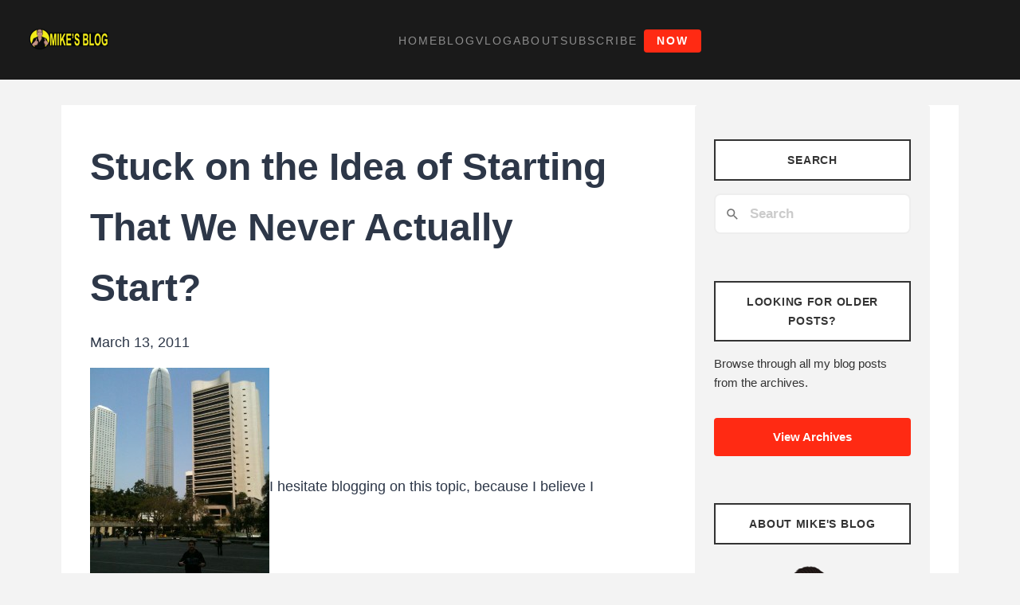

--- FILE ---
content_type: text/html; charset=UTF-8
request_url: https://mikesblog.com/stuck-on-the-idea-of-starting-that-we-never-actually-start/
body_size: 9149
content:
<!DOCTYPE html><html lang="en" data-astro-cid-37fxchfa> <head><meta charset="UTF-8"><meta name="viewport" content="width=device-width, initial-scale=1.0"><title>Stuck on the Idea of Starting That We Never Actually Start?</title><meta name="description" content="I hesitate blogging on this topic, because I believe I am one of the extremes in this case....I have fallen in love with starting and making new ideas and"><link rel="canonical" href="https://mikesblog.com/stuck-on-the-idea-of-starting-that-we-never-actually-start/"><style>.prose[data-astro-cid-fzx4jmue]{max-width:65ch;line-height:1.6}.prose[data-astro-cid-fzx4jmue] img[data-astro-cid-fzx4jmue]{max-width:100%;height:auto}.prose[data-astro-cid-fzx4jmue] a:has(img),.prose[data-astro-cid-fzx4jmue] a[href$=".jpg"],.prose[data-astro-cid-fzx4jmue] a[href$=".jpeg"],.prose[data-astro-cid-fzx4jmue] a[href$=".png"],.prose[data-astro-cid-fzx4jmue] a[href$=".gif"]{cursor:default;pointer-events:none}.video-wrapper{position:relative;padding-bottom:56.25%;height:0;margin-bottom:2rem;overflow:hidden}.video-wrapper iframe{position:absolute;top:0;left:0;width:100%;height:100%;border:0}.w-full[data-astro-cid-fzx4jmue]{width:100%}.mb-4[data-astro-cid-fzx4jmue]{margin-bottom:1rem}.mb-8[data-astro-cid-fzx4jmue]{margin-bottom:2rem}
</style>
<link rel="stylesheet" href="/_astro/_slug_.BGDVdnSQ.css">
<style>.x-sidebar[data-astro-cid-ssfzsv2f]{width:28%;flex:0 0 28%;background-color:#f3f3f3;padding:1.5rem;border-radius:4px}.widget[data-astro-cid-ssfzsv2f]{margin-bottom:2.5rem}.h-widget[data-astro-cid-ssfzsv2f]{color:#333!important;text-align:center;font-size:.9rem;font-weight:700;margin-bottom:1rem;padding:.75rem 1rem;border:2px solid #333333;background-color:#fff;text-transform:uppercase;letter-spacing:.05em}.widget[data-astro-cid-ssfzsv2f] ul[data-astro-cid-ssfzsv2f]{list-style:none;padding:0;margin:0}.widget[data-astro-cid-ssfzsv2f] ul[data-astro-cid-ssfzsv2f] li[data-astro-cid-ssfzsv2f]{margin-bottom:.5rem}.widget[data-astro-cid-ssfzsv2f] ul[data-astro-cid-ssfzsv2f] li[data-astro-cid-ssfzsv2f] a[data-astro-cid-ssfzsv2f]{color:#333;text-decoration:none;font-size:.95rem}.widget[data-astro-cid-ssfzsv2f] ul[data-astro-cid-ssfzsv2f] li[data-astro-cid-ssfzsv2f] a[data-astro-cid-ssfzsv2f]:hover{color:#ff2a13}.widget[data-astro-cid-ssfzsv2f] p[data-astro-cid-ssfzsv2f]{color:#333;line-height:1.6;font-size:.95rem}.textwidget[data-astro-cid-ssfzsv2f] img[data-astro-cid-ssfzsv2f]{max-width:100%;width:100%;height:auto;display:block}.textwidget[data-astro-cid-ssfzsv2f] .alignleft[data-astro-cid-ssfzsv2f]{width:100%;float:none;margin:0 0 1rem;display:block}.wp-caption[data-astro-cid-ssfzsv2f]{text-align:center}.wp-caption-text[data-astro-cid-ssfzsv2f]{font-size:.85rem;color:#666;margin-top:.5rem}.widget[data-astro-cid-ssfzsv2f] .archive-btn[data-astro-cid-ssfzsv2f]{display:inline-block;width:100%;padding:.75rem 1rem;background-color:#ff2a13;color:#fff;text-decoration:none;text-align:center;border-radius:4px;font-weight:700;font-size:.95rem;transition:background-color .3s ease;margin-top:1rem}.widget[data-astro-cid-ssfzsv2f] .archive-btn[data-astro-cid-ssfzsv2f]:hover{background-color:#d80f0f;color:#fff}@media(max-width:979px){.x-sidebar[data-astro-cid-ssfzsv2f]{width:100%;flex:0 0 100%;display:block!important;visibility:visible!important;opacity:1!important;padding:1rem;background-color:#fff;border:1px solid #e0e0e0;margin-top:2rem}}@media(max-width:768px){.widget[data-astro-cid-ssfzsv2f]{margin-bottom:1.5rem}.h-widget[data-astro-cid-ssfzsv2f]{font-size:.85rem;padding:.6rem .75rem}.widget[data-astro-cid-ssfzsv2f] ul[data-astro-cid-ssfzsv2f] li[data-astro-cid-ssfzsv2f] a[data-astro-cid-ssfzsv2f],.widget[data-astro-cid-ssfzsv2f] p[data-astro-cid-ssfzsv2f]{font-size:.9rem}}@media(max-width:480px){.x-sidebar[data-astro-cid-ssfzsv2f]{padding:.75rem}.widget[data-astro-cid-ssfzsv2f]{margin-bottom:1.25rem}.h-widget[data-astro-cid-ssfzsv2f]{font-size:.8rem;padding:.5rem .6rem;letter-spacing:.03em}.widget[data-astro-cid-ssfzsv2f] ul[data-astro-cid-ssfzsv2f] li[data-astro-cid-ssfzsv2f]{margin-bottom:.4rem}.widget[data-astro-cid-ssfzsv2f] ul[data-astro-cid-ssfzsv2f] li[data-astro-cid-ssfzsv2f] a[data-astro-cid-ssfzsv2f],.widget[data-astro-cid-ssfzsv2f] p[data-astro-cid-ssfzsv2f]{font-size:.875rem;line-height:1.5}.widget[data-astro-cid-ssfzsv2f] .archive-btn[data-astro-cid-ssfzsv2f]{padding:.65rem .875rem;font-size:.9rem}.wp-caption[data-astro-cid-ssfzsv2f]{width:100%!important}}@media(max-width:360px){.x-sidebar[data-astro-cid-ssfzsv2f]{padding:.65rem}}.x-container[data-astro-cid-37fxchfa].main{display:flex;flex-wrap:wrap;justify-content:space-between;margin-top:2rem;margin-bottom:2rem}.x-main[data-astro-cid-37fxchfa]{flex:1;min-width:0;padding-right:2rem}@media(max-width:979px){.x-container[data-astro-cid-37fxchfa].main{flex-direction:column}.x-main[data-astro-cid-37fxchfa]{width:100%;padding-right:0;margin-bottom:2rem}}
</style><!-- Google Tag Manager -->
<script>(function(w,d,s,l,i){w[l]=w[l]||[];w[l].push({'gtm.start':
new Date().getTime(),event:'gtm.js'});var f=d.getElementsByTagName(s)[0],
j=d.createElement(s),dl=l!='dataLayer'?'&l='+l:'';j.async=true;j.src=
'https://www.googletagmanager.com/gtm.js?id='+i+dl;f.parentNode.insertBefore(j,f);
})(window,document,'script','dataLayer','GTM-NBV4K9G');</script>
<!-- End Google Tag Manager --></head> <body class="x-root" data-astro-cid-37fxchfa> <header class="x-masthead" role="banner" data-astro-cid-3ef6ksr2> <!-- Top bar with logo, menu, buttons --> <div class="e8014-1 x-bar x-bar-top x-bar-h x-bar-absolute x-bar-outer-spacers" data-x-bar="{&quot;id&quot;:&quot;e8014-1&quot;,&quot;region&quot;:&quot;top&quot;,&quot;height&quot;:&quot;6em&quot;}" data-astro-cid-3ef6ksr2> <div class="x-bg" data-astro-cid-3ef6ksr2></div> <div class="e8014-1 x-bar-content" data-astro-cid-3ef6ksr2> <div class="e8014-2 x-bar-container" data-astro-cid-3ef6ksr2> <a class="e8014-3 x-image" href="/" data-astro-cid-3ef6ksr2> <img alt="Mike's Blog" src="https://mikesblog.com/wp-content/uploads/2019/01/mikesblog-yellow-200.png" width="100" height="28" data-astro-cid-3ef6ksr2> </a> </div> <div class="e8014-4 x-bar-container" data-astro-cid-3ef6ksr2> <ul class="e8014-5 x-menu x-menu-inline x-hide-sm x-hide-xs" data-astro-cid-3ef6ksr2> <li class="menu-item" data-astro-cid-3ef6ksr2> <a class="e8014-5 x-anchor x-anchor-menu-item" href="/" data-astro-cid-3ef6ksr2> <span class="x-anchor-text-primary" data-astro-cid-3ef6ksr2>HOME</span> </a> </li> <li class="menu-item" data-astro-cid-3ef6ksr2> <a class="e8014-5 x-anchor x-anchor-menu-item" href="/posts/" data-astro-cid-3ef6ksr2> <span class="x-anchor-text-primary" data-astro-cid-3ef6ksr2>BLOG</span> </a> </li> <li class="menu-item" data-astro-cid-3ef6ksr2> <a class="e8014-5 x-anchor x-anchor-menu-item" href="/vlog/" data-astro-cid-3ef6ksr2> <span class="x-anchor-text-primary" data-astro-cid-3ef6ksr2>VLOG</span> </a> </li> <li class="menu-item" data-astro-cid-3ef6ksr2> <a class="e8014-5 x-anchor x-anchor-menu-item" href="/about/" data-astro-cid-3ef6ksr2> <span class="x-anchor-text-primary" data-astro-cid-3ef6ksr2>ABOUT</span> </a> </li> <li class="menu-item" data-astro-cid-3ef6ksr2> <a class="e8014-5 x-anchor x-anchor-menu-item" href="/subscribe/" data-astro-cid-3ef6ksr2> <span class="x-anchor-text-primary" data-astro-cid-3ef6ksr2>SUBSCRIBE</span> </a> </li> <li class="menu-item" data-astro-cid-3ef6ksr2> <a class="e8014-5 x-anchor x-anchor-menu-item btn-cta" href="/now/" data-astro-cid-3ef6ksr2> <span class="x-anchor-text-primary" data-astro-cid-3ef6ksr2>Now</span> </a> </li> </ul> <div class="e8014-8 x-mod-container x-hide-md x-hide-lg x-hide-xl" data-astro-cid-3ef6ksr2> <a class="e8014-8 x-anchor x-anchor-toggle" tabindex="0" data-x-toggle="1" data-x-toggleable="e8014-8" aria-controls="e8014-8-dropdown" aria-expanded="false" aria-haspopup="true" aria-label="Toggle Dropdown Content" data-astro-cid-3ef6ksr2> <div class="x-anchor-content" data-astro-cid-3ef6ksr2> <span class="x-graphic" aria-hidden="true" data-astro-cid-3ef6ksr2> <span class="x-toggle x-toggle-more-h x-graphic-toggle" aria-hidden="true" data-astro-cid-3ef6ksr2> <span class="x-toggle-more-1" data-x-toggle-anim="x-more-1-1" data-astro-cid-3ef6ksr2></span> <span class="x-toggle-more-2" data-x-toggle-anim="x-more-2-1" data-astro-cid-3ef6ksr2></span> <span class="x-toggle-more-3" data-x-toggle-anim="x-more-3-1" data-astro-cid-3ef6ksr2></span> </span> </span> </div> </a> <ul id="e8014-8-dropdown" class="e8014-8 x-menu x-menu-dropdown x-hide-md x-hide-lg x-hide-xl x-dropdown" aria-hidden="true" data-x-stem data-x-stem-top data-x-toggleable="e8014-8" data-astro-cid-3ef6ksr2> <li class="menu-item menu-item-type-custom menu-item-object-custom current-menu-item current_page_item menu-item-8015" data-astro-cid-3ef6ksr2> <a class="e8014-8 x-anchor x-anchor-menu-item x-always-active" tabindex="0" href="/" data-astro-cid-3ef6ksr2> <div class="x-anchor-content" data-astro-cid-3ef6ksr2> <div class="x-anchor-text" data-astro-cid-3ef6ksr2> <span class="x-anchor-text-primary" data-astro-cid-3ef6ksr2>Home</span> </div> </div> </a> </li> <li class="menu-item menu-item-type-custom menu-item-object-custom menu-item-19099" data-astro-cid-3ef6ksr2> <a class="e8014-8 x-anchor x-anchor-menu-item" tabindex="0" href="/posts/" data-astro-cid-3ef6ksr2> <div class="x-anchor-content" data-astro-cid-3ef6ksr2> <div class="x-anchor-text" data-astro-cid-3ef6ksr2> <span class="x-anchor-text-primary" data-astro-cid-3ef6ksr2>Blog</span> </div> </div> </a> </li> <li class="menu-item menu-item-type-custom menu-item-object-custom menu-item-17684" data-astro-cid-3ef6ksr2> <a class="e8014-8 x-anchor x-anchor-menu-item" tabindex="0" href="/vlog/" data-astro-cid-3ef6ksr2> <div class="x-anchor-content" data-astro-cid-3ef6ksr2> <div class="x-anchor-text" data-astro-cid-3ef6ksr2> <span class="x-anchor-text-primary" data-astro-cid-3ef6ksr2>Vlog</span> </div> </div> </a> </li> <li class="menu-item menu-item-type-custom menu-item-object-custom menu-item-8016" data-astro-cid-3ef6ksr2> <a class="e8014-8 x-anchor x-anchor-menu-item" tabindex="0" href="/about/" data-astro-cid-3ef6ksr2> <div class="x-anchor-content" data-astro-cid-3ef6ksr2> <div class="x-anchor-text" data-astro-cid-3ef6ksr2> <span class="x-anchor-text-primary" data-astro-cid-3ef6ksr2>About</span> </div> </div> </a> </li> <li class="menu-item menu-item-type-custom menu-item-object-custom menu-item-19100" data-astro-cid-3ef6ksr2> <a class="e8014-8 x-anchor x-anchor-menu-item" tabindex="0" href="/subscribe/" data-astro-cid-3ef6ksr2> <div class="x-anchor-content" data-astro-cid-3ef6ksr2> <div class="x-anchor-text" data-astro-cid-3ef6ksr2> <span class="x-anchor-text-primary" data-astro-cid-3ef6ksr2>Subscribe</span> </div> </div> </a> </li> <li class="menu-item menu-item-type-custom menu-item-object-custom" data-astro-cid-3ef6ksr2> <a class="e8014-8 x-anchor x-anchor-menu-item" tabindex="0" href="/now/" data-astro-cid-3ef6ksr2> <div class="x-anchor-content" data-astro-cid-3ef6ksr2> <div class="x-anchor-text" data-astro-cid-3ef6ksr2> <span class="x-anchor-text-primary" data-astro-cid-3ef6ksr2>Now</span> </div> </div> </a> </li> </ul> </div> </div> </div> </div> </header> <script type="module">document.addEventListener("DOMContentLoaded",()=>{const t=document.querySelector('[data-x-toggle="1"][data-x-toggleable="e8014-8"]'),e=document.querySelector("#e8014-8-dropdown");t&&e&&(t.addEventListener("click",a=>{a.preventDefault(),a.stopPropagation();const i=t.getAttribute("aria-expanded")==="true",d=e.getAttribute("aria-hidden")==="true";t.setAttribute("aria-expanded",!i),e.setAttribute("aria-hidden",d?"false":"true"),d?e.classList.add("x-active"):e.classList.remove("x-active")}),document.addEventListener("click",a=>{!t.contains(a.target)&&!e.contains(a.target)&&(t.setAttribute("aria-expanded","false"),e.setAttribute("aria-hidden","true"),e.classList.remove("x-active"))}))});</script>  <div class="x-site" data-astro-cid-37fxchfa> <div class="x-container max width main" data-astro-cid-37fxchfa> <div class="x-main left" role="main" data-pagefind-body data-astro-cid-37fxchfa>    <article class="prose lg:prose-xl" data-astro-cid-fzx4jmue> <h1 class="text-3xl font-bold mb-4" data-astro-cid-fzx4jmue>Stuck on the Idea of Starting That We Never Actually Start?</h1> <div class="meta text-sm text-gray-500 mb-6" data-astro-cid-fzx4jmue> March 13, 2011 </div> <p><a href="/mike-hong-kong-tall-building.jpg"><img src="https://mikesblog.com/wp-content/uploads/2011/03/mike-hong-kong-tall-building-225x300.jpg" alt="" title="mike hong kong tall building"></a>I hesitate blogging on this topic, because I believe I am one of the extremes in this case….I have fallen in love with starting and making new ideas and new projects. This is a great article – <a href="http://www.fastcompany.com/1736120/poke-the-box-seth-godin">Are You Afraid of Good Ideas?</a> which spawned the idea for this blog. He titles the article towards people who are AFRAID TO START……so when I started reading it, I figured it would just talk about those corporate employees who never take their dreams and ideas to life…..</p>
<p>BUT, he puts a different spin on it, and it scares me a bit because I feel I somewhat can be categorized under one who loves starting ideas and is addicted to it. Here is an excerpt from his analysis:</p>
<blockquote>
<p><strong>Fear on the left, fear on the right</strong></p>
<p>Some of us hesitate when we should be starting instead. We hold back, promise to do more research, wait for a better moment, seek out a kinder audience.</p>
<p>This habit is incredibly common. It eats up our genius and destroys our ability to make the contribution we’re quite capable of making. Call it hypogo–trapped into not enough starting.</p>
<p>Surprisingly, the flip side is also true.</p>
<p>Some people deal with the fear and hide out by doing something else. They overstart, constantly dreaming up the next big thing, bigger than big. They might start a zeppelin transit company on Monday, and then drop it for a Stirling engine patent application on Wednesday, and perhaps, if that doesn’t take off in just a day or two, aim for a business focused on home delivery of notary services by the end of the week.</p>
<p>Fitzgerald nailed it when he described Jay Gatsby’s attitude: “What would be the use of doing great things if I could have a better time telling her what I was going to do?” It’s easy to fall so in love with the idea of starting that we never actually start.</p>
</blockquote>
<p>Life is hard right? Either we are too scared to start something, or too scared to finish what we have started?</p>
<p><strong>TOO SCARED OF FAILURE</strong></p>
<p>I will be first to admit…yes, one reason it is hard for me to commit to 1 single startup idea is the fear of failure.</p>
<p>Do stock investors buy only 1 stock with all their money? NO. They <strong>diversify</strong>. I do understand its hard to run a few businesses at the same time….but I have to feel entrepreneurs need to do something to keep themselves safe.</p>
<p>I am fully invested in my businesses. I know so many entrepreneurs who take out loans, every cent they have in the bank, and put it into 1 single business….and then they are so WEAK when it is having financial problems.</p>
<p>I will not name names, but even at this very moment I am talking to friends in that exact situation…..they dedicated everything to 1 single project…..and then they got into a bind.</p>
<p>How is that smart? I cannot understand this.</p>
<p>Sure, I have to admit, I am afraid to put 100% of my time, money, and life into 1 thing….because that is the same as gambling on the the stock market in penny stocks, right?</p>
<h2 id="comments">Comments</h2>
<blockquote>
<p><strong>David Ho</strong> - <em>03/14/2011</em>
Ya but how many entrepreneurs do we know that have gotten really successful by doing several things at once? (I’m sure they’re are some) Of course their are examples of failure for those that choose to focus on a single endeavor – just as their are examples of success. There’s no magic formula but I’m more or less sure that the majority of folks who make it do so by investing themselves completely in one endeavor at a time – after testing the waters a bit of course.</p>
<p>We all need to mind our bias – more often that not we see what we want to see – pick out the examples that reinforce the viewpoint or perspective we want to be right for whatever reason. We can construct ,with our subjective selection, any world/reality our mind can envision. You know that!</p>
<p>That book sounds like a good read 🙂</p>
<p>Lots o love</p>
</blockquote>
<blockquote>
<blockquote>
<p><strong>Michael Michelini</strong> - <em>03/14/2011</em>
the problem is….and i just said this in a facebook comment on the article…..is that we are taught in school and in business to diversify…..buy stocks in different sectors, mutual funds, etc etc</p>
<p>but then as a small biz owner we have to bet everything we own….and if it fails get a job or sleep on flooors eating crap till,,,,,i dont know. i have seen tons of these lost souls in china and other parts of asia</p>
<p>to be a slave again….that is what scares me</p>
</blockquote>
</blockquote>
<blockquote>
<p><strong>Leon Stafford</strong> - <em>03/16/2011</em>
Hey Mike,</p>
<p>You definitely are like a geek pyromaniac, igniting new ideas/projects all the time.</p>
<p>I want to throw another point in here, is that if you have people working under you who can take these ideas and do the legwork under your direction, there is more chance of them taking off than say you trying to devote your limited time across different projects and spreading too thin.</p>
<p>Though I work “for myself”, I still consider myself to be a “worker” for all of my clients. At the end of the day, the properties are all theirs, I just provide a service with my team. Part of the the reason for that is likely due to me also bring one of those “non-finishers” of own projects and being hesitant/scared to put it all on the line for my own projects.</p>
<p>Not having any capital to start my own projects may also play a part in it, and this is where I enjoy working for clients with enough $ to fund either their own project ideas with my input, or to develop one of my concepts as their own.</p>
<p>I’m usually happier to work this way, as I have a trust with my clients and know the project is more likely to succeed with me having someone to answer to / produce deliverables to…</p>
<p>I guess, at the end of the day – do you want these projects to succeed, or is it more important for you to be the complete owner of these projects? Having clients/investors own them and you direct them may work better if its the financial risk of failure which holds you back the most?</p>
<p>More resources, not just $$, but good staff will definitely help out in a lot of both your and my cases I guess 😛</p>
</blockquote>
<blockquote>
<blockquote>
<p><strong>Michael Michelini</strong> - <em>03/16/2011</em>
thanks Leon,<br>
yea….for me personally i had too many rods in the fire on an unstable foundation……so it has been invaluable lesson learned , and the sooner we learn it the better…i read about steve jobs, he made a lot of mistakes earlier on, and that he learned from it and grew is key.</p>
<p>staff……people……team…….yes i think that wins over money for sure…..for example in china foreigners rushing in cannot just use money to hire best, must be more reasons……</p>
</blockquote>
</blockquote>
<blockquote>
<blockquote>
<blockquote>
<p><strong>Leon Stafford</strong> - <em>03/25/2011</em>
just picked this up this morning and is awesome:</p>
<p><a href="http://www.amazon.com/Conquer-Chaos-Successful-Business-Without/dp/0470599324">http://www.amazon.com/Conquer-Chaos-Successful-Business-Without/dp/0470599324</a></p>
</blockquote>
</blockquote>
</blockquote>
<blockquote>
<blockquote>
<blockquote>
<blockquote>
<p><strong>Michael Michelini</strong> - <em>03/25/2011</em>
nice, can i borrow it when you’re done? adding to my reading list</p>
</blockquote>
</blockquote>
</blockquote>
</blockquote>
<blockquote>
<p><strong>Cathy Shaw</strong> - <em>05/31/2011</em>
Mike,This is a very inspring article. I got sth I can use in my life. Hope everythings goes well for u. Bless.</p>
<p>Cathy Shaw</p>
</blockquote>
<blockquote>
<blockquote>
<p><strong>Michael Michelini</strong> - <em>05/31/2011</em>
Hey Cathy thanks so much for reading and commenting. Makes me smile. Are u still in shenzhen ?</p>
<p>But yes the struggle is beautiful and we cannot lose sight</p>
</blockquote>
</blockquote> </article>  </div> <aside class="x-sidebar right" role="complementary" data-astro-cid-ssfzsv2f> <div class="widget" data-astro-cid-ssfzsv2f> <h4 class="h-widget" data-astro-cid-ssfzsv2f>Search</h4> <div class="textwidget" data-astro-cid-ssfzsv2f> <link href="/pagefind/pagefind-ui.css" rel="stylesheet"> <script src="/pagefind/pagefind-ui.js"></script> <div id="search" data-astro-cid-ssfzsv2f></div> <script>
           window.addEventListener('DOMContentLoaded', (event) => {
               new PagefindUI({ element: "#search", showSubResults: true });
           });
       </script> </div> </div> <div class="widget" data-astro-cid-ssfzsv2f> <h4 class="h-widget" data-astro-cid-ssfzsv2f>Looking for Older Posts?</h4> <div class="textwidget" data-astro-cid-ssfzsv2f> <p data-astro-cid-ssfzsv2f>Browse through all my blog posts from the archives.</p> <a href="https://mikesblog.com/archives/" class="archive-btn" data-astro-cid-ssfzsv2f>View Archives</a> </div> </div> <div class="widget" data-astro-cid-ssfzsv2f> <h4 class="h-widget" data-astro-cid-ssfzsv2f>About Mike's Blog</h4> <div class="textwidget" data-astro-cid-ssfzsv2f> <a href="https://mikesblog.com/about/" style="outline: none;" data-astro-cid-ssfzsv2f> <img src="https://mikesblog.com/wp-content/uploads/2019/01/mikesblog-yellow-125.png" class="alignleft" alt="Mike's Blog" data-astro-cid-ssfzsv2f> </a> <p data-astro-cid-ssfzsv2f>Internet marketer living in Asia since <a href="https://mikesblog.com/about/" data-astro-cid-ssfzsv2f>2007</a>. Enjoys helping business owners grow their online empires by <a href="https://mikesblog.com/startablog/" data-astro-cid-ssfzsv2f>blogging and creating content</a> since 2003.</p> <p data-astro-cid-ssfzsv2f>Passionate for helping more like-minded internet entrepreneurs create the future of their dreams. Love international business & connecting people. Working on more ways to give hard working people global opportunities. Check out <a href="https://mikesblog.com/now/" data-astro-cid-ssfzsv2f>Mike's latest projects</a>.</p> </div> </div> <div class="widget" data-astro-cid-ssfzsv2f> <h4 class="h-widget" data-astro-cid-ssfzsv2f>Mike's Reviews</h4> <div class="textwidget" data-astro-cid-ssfzsv2f> <div style="width: 218px" class="wp-caption alignnone" data-astro-cid-ssfzsv2f> <a href="https://mikesblog.com/reviews/" data-astro-cid-ssfzsv2f> <img width="208" height="157" src="https://mikesblog.com/wp-content/uploads/2018/12/an-amazon-influencer.jpg" alt="View Mike's Amazon Shop" style="max-width: 100%; height: auto;" data-astro-cid-ssfzsv2f> </a> <p class="wp-caption-text" data-astro-cid-ssfzsv2f>Check Out Products I Highlight on Amazon</p> </div> </div> </div> <div class="widget" data-astro-cid-ssfzsv2f> <h4 class="h-widget" data-astro-cid-ssfzsv2f>Blogging</h4> <div class="menu-blogging-container" data-astro-cid-ssfzsv2f> <ul data-astro-cid-ssfzsv2f> <li data-astro-cid-ssfzsv2f><a href="https://mikesblog.com/startablog/" data-astro-cid-ssfzsv2f>Start a Blog Guide</a></li> <li data-astro-cid-ssfzsv2f><a href="https://mikesblog.com/online-business-ideas/" data-astro-cid-ssfzsv2f>Online Business Ideas</a></li> <li data-astro-cid-ssfzsv2f><a href="https://mikesblog.com/i-buy-domain-names/" data-astro-cid-ssfzsv2f>Domain Names</a></li> <li data-astro-cid-ssfzsv2f><a href="https://mikesblog.com/website-hosting/" data-astro-cid-ssfzsv2f>Website Hosting</a></li> <li data-astro-cid-ssfzsv2f><a href="https://mikesblog.com/content-creation/" data-astro-cid-ssfzsv2f>Content Creation Strategies</a></li> <li data-astro-cid-ssfzsv2f><a href="https://mikesblog.com/keywords-definition-importance/" data-astro-cid-ssfzsv2f>Keyword Research Tips</a></li> <li data-astro-cid-ssfzsv2f><a href="https://mikesblog.com/tips-finding-editors-writing/" data-astro-cid-ssfzsv2f>Find Writers</a></li> <li data-astro-cid-ssfzsv2f><a href="https://mikesblog.com/vloggear/" data-astro-cid-ssfzsv2f>Vlog Gear</a></li> <li data-astro-cid-ssfzsv2f><a href="https://mikesblog.com/podcastgear/" data-astro-cid-ssfzsv2f>Podcast Gear</a></li> <li data-astro-cid-ssfzsv2f><a href="https://mikesblog.com/tools-use-marketing-blog/" data-astro-cid-ssfzsv2f>Blog Marketing</a></li> <li data-astro-cid-ssfzsv2f><a href="https://mikesblog.com/emailmarketing/" data-astro-cid-ssfzsv2f>Email Marketing</a></li> <li data-astro-cid-ssfzsv2f><a href="https://mikesblog.com/affiliate-marketing-5-steps-beginners/" data-astro-cid-ssfzsv2f>Affiliate Marketing</a></li> <li data-astro-cid-ssfzsv2f><a href="https://mikesblog.com/4-methods-make-money-online/" data-astro-cid-ssfzsv2f>Monetize Your Blog</a></li> <li data-astro-cid-ssfzsv2f><a href="https://value.mikesblog.com" target="_blank" data-astro-cid-ssfzsv2f>Website Value Tool</a></li> <li data-astro-cid-ssfzsv2f><a href="https://mikesblog.com/myfirstbook/" data-astro-cid-ssfzsv2f>Write a Book</a></li> </ul> </div> </div> <div class="widget" data-astro-cid-ssfzsv2f> <h4 class="h-widget" data-astro-cid-ssfzsv2f>Books & Journals</h4> <div class="textwidget" data-astro-cid-ssfzsv2f> <p data-astro-cid-ssfzsv2f> <a href="https://mikesblog.com/books/" data-astro-cid-ssfzsv2f> <img src="https://mikesblog.com/wp-content/uploads/2019/11/mikesbooks-square.jpeg" alt="Mike's Books" data-astro-cid-ssfzsv2f> </a> <br data-astro-cid-ssfzsv2f> <a href="https://mikesblog.com/books/" data-astro-cid-ssfzsv2f>View All Books…</a> </p> </div> </div> </aside>  </div> </div> <footer class="footer" role="contentinfo" data-astro-cid-sz7xmlte> <div class="footer-container" data-astro-cid-sz7xmlte> <!-- CTA Section --> <div class="footer-cta" data-astro-cid-sz7xmlte> <h2 class="cta-heading" data-astro-cid-sz7xmlte>Need Professional & Personal Assistance On Your Blogging & Content Marketing?</h2> <p class="cta-subtext" data-astro-cid-sz7xmlte>Enjoy what you are reading at Mike's Blog and want to have these kinds of services in your website's strategy?</p> <p class="cta-subtext" data-astro-cid-sz7xmlte>Check out the <a href="/hire-us/" data-astro-cid-sz7xmlte>services and coaching we have</a> for sale today!</p> <img src="https://mikesblog.com/wp-content/uploads/2019/01/mikesblog-yellow-500.png" alt="Mike's Blog Logo" class="cta-logo" width="500" height="auto" loading="lazy" data-astro-cid-sz7xmlte> <a href="/hire-us/" class="cta-button" data-astro-cid-sz7xmlte>Learn More About The Services We Offer For Blogging & Content Marketing</a> </div> <nav aria-label="Footer Navigation" class="footer-nav" data-astro-cid-sz7xmlte> <div class="footer-grid" data-astro-cid-sz7xmlte> <!-- Column 1: Resources --> <div class="footer-column" data-astro-cid-sz7xmlte> <h3 class="footer-heading" data-astro-cid-sz7xmlte>Resources</h3> <ul class="footer-links" data-astro-cid-sz7xmlte> <li data-astro-cid-sz7xmlte><a href="/startablog/" data-astro-cid-sz7xmlte>Start a Blog Guide</a></li> <li data-astro-cid-sz7xmlte><a href="/online-business-ideas/" data-astro-cid-sz7xmlte>Online Business Ideas</a></li> <li data-astro-cid-sz7xmlte><a href="/resources/" data-astro-cid-sz7xmlte>Blogger Resources</a></li> <li data-astro-cid-sz7xmlte><a href="/content-creation/" data-astro-cid-sz7xmlte>Content Creation</a></li> <li data-astro-cid-sz7xmlte><a href="/keywords-definition-importance/" data-astro-cid-sz7xmlte>Keyword Research</a></li> <li data-astro-cid-sz7xmlte><a href="/tools-use-marketing-blog/" data-astro-cid-sz7xmlte>Blog Marketing</a></li> <li data-astro-cid-sz7xmlte><a href="/emailmarketing/" data-astro-cid-sz7xmlte>Email Marketing</a></li> <li data-astro-cid-sz7xmlte><a href="/affiliate-marketing-5-steps-beginners/" data-astro-cid-sz7xmlte>Affiliate Marketing</a></li> <li data-astro-cid-sz7xmlte><a href="/4-methods-make-money-online/" data-astro-cid-sz7xmlte>Monetize Your Blog</a></li> </ul> </div> <!-- Column 2: Tools & Guides --> <div class="footer-column" data-astro-cid-sz7xmlte> <h3 class="footer-heading" data-astro-cid-sz7xmlte>Tools & Guides</h3> <ul class="footer-links" data-astro-cid-sz7xmlte> <li data-astro-cid-sz7xmlte><a href="/vloggear/" data-astro-cid-sz7xmlte>Vlog Gear</a></li> <li data-astro-cid-sz7xmlte><a href="/podcastgear/" data-astro-cid-sz7xmlte>Podcast Gear</a></li> <li data-astro-cid-sz7xmlte><a href="/tips-finding-editors-writing/" data-astro-cid-sz7xmlte>Find Writers</a></li> <li data-astro-cid-sz7xmlte><a href="/website-hosting/" data-astro-cid-sz7xmlte>Website Hosting</a></li> <li data-astro-cid-sz7xmlte><a href="/i-buy-domain-names/" data-astro-cid-sz7xmlte>Domain Names</a></li> <li data-astro-cid-sz7xmlte><a href="https://value.mikesblog.com" target="_blank" rel="noopener noreferrer" data-astro-cid-sz7xmlte>Website Value Tool</a></li> <li data-astro-cid-sz7xmlte><a href="/myfirstbook/" data-astro-cid-sz7xmlte>Write a Book</a></li> <li data-astro-cid-sz7xmlte><a href="/portfolio/" data-astro-cid-sz7xmlte>Portfolio</a></li> </ul> </div> <!-- Column 3: Asia Life --> <div class="footer-column" data-astro-cid-sz7xmlte> <h3 class="footer-heading" data-astro-cid-sz7xmlte>Asia Life</h3> <ul class="footer-links" data-astro-cid-sz7xmlte> <li data-astro-cid-sz7xmlte><a href="/process-of-marriage-between-an-american-westerner-marrying-a-mainland-chinese/" data-astro-cid-sz7xmlte>Marrying a Chinese</a></li> <li data-astro-cid-sz7xmlte><a href="/chinese-driver-permit/" data-astro-cid-sz7xmlte>China Driver's Permit</a></li> <li data-astro-cid-sz7xmlte><a href="/studying-how-to-import-products-into-china/" data-astro-cid-sz7xmlte>Importing Into China</a></li> <li data-astro-cid-sz7xmlte><a href="/usa-passport-baby-overseas/" data-astro-cid-sz7xmlte>US Passport For Baby Overseas</a></li> <li data-astro-cid-sz7xmlte><a href="/comparing-asian-to-western-child-upbringing/" data-astro-cid-sz7xmlte>Western vs Asian Upbringing</a></li> <li data-astro-cid-sz7xmlte><a href="/why-chinese-dont-reply-to-many-emails/" data-astro-cid-sz7xmlte>Why Chinese Don't Reply</a></li> </ul> </div> <!-- Column 4: About --> <div class="footer-column" data-astro-cid-sz7xmlte> <h3 class="footer-heading" data-astro-cid-sz7xmlte>About</h3> <ul class="footer-links" data-astro-cid-sz7xmlte> <li data-astro-cid-sz7xmlte><a href="/about/" data-astro-cid-sz7xmlte>About</a></li> <li data-astro-cid-sz7xmlte><a href="/motivation/" data-astro-cid-sz7xmlte>Motivation</a></li> <li data-astro-cid-sz7xmlte><a href="/reviews/" data-astro-cid-sz7xmlte>Reviews</a></li> <li data-astro-cid-sz7xmlte><a href="/testimonials/" data-astro-cid-sz7xmlte>Testimonials</a></li> <li data-astro-cid-sz7xmlte><a href="/contact/" data-astro-cid-sz7xmlte>Contact</a></li> <li data-astro-cid-sz7xmlte><a href="/vlog/" data-astro-cid-sz7xmlte>Vlog</a></li> <li data-astro-cid-sz7xmlte><a href="/notebooks/" data-astro-cid-sz7xmlte>Notebooks</a></li> <li data-astro-cid-sz7xmlte><a href="/directory/" data-astro-cid-sz7xmlte>Directory</a></li> <li data-astro-cid-sz7xmlte><a href="/search/" data-astro-cid-sz7xmlte>Search</a></li> </ul> </div> <!-- Column 5: Connect --> <div class="footer-column" data-astro-cid-sz7xmlte> <h3 class="footer-heading" data-astro-cid-sz7xmlte>Connect</h3> <ul class="footer-links" data-astro-cid-sz7xmlte> <li data-astro-cid-sz7xmlte><a href="/wendy/" data-astro-cid-sz7xmlte>Wendy</a></li> <li data-astro-cid-sz7xmlte><a href="/family/" data-astro-cid-sz7xmlte>Family Page</a></li> <li data-astro-cid-sz7xmlte><a href="/thailand/" data-astro-cid-sz7xmlte>Thailand for Families</a></li> <li data-astro-cid-sz7xmlte><a href="/subscribe/" data-astro-cid-sz7xmlte>Subscribe</a></li> </ul> </div> </div> </nav> <!-- Bottom Bar --> <div class="footer-bottom" data-astro-cid-sz7xmlte> <div class="footer-bottom-container" data-astro-cid-sz7xmlte> <!-- Left: Logo + Copyright --> <div class="footer-bottom-left" data-astro-cid-sz7xmlte> <img src="https://mikesblog.com/wp-content/uploads/2019/01/mikesblog-yellow-125.png" alt="Mike's Blog Logo" class="footer-logo" height="32" width="auto" data-astro-cid-sz7xmlte> <span class="footer-copyright" data-astro-cid-sz7xmlte>&copy; 2007 - 2026 <a href="https://mikesblog.com" class="brand-link" data-astro-cid-sz7xmlte>Mike's Blog</a>. All rights reserved.</span> </div> <!-- Center: Links --> <div class="footer-bottom-center" data-astro-cid-sz7xmlte> <a href="/affiliate-disclosure/" data-astro-cid-sz7xmlte>Affiliate Disclosure</a> <span class="footer-separator" aria-hidden="true" data-astro-cid-sz7xmlte>|</span> <a href="/privacy-policy/" data-astro-cid-sz7xmlte>Privacy Policy</a> <span class="footer-separator" aria-hidden="true" data-astro-cid-sz7xmlte>|</span> <a href="/sitemap.xml" data-astro-cid-sz7xmlte>Sitemap</a> </div> <!-- Right: Social Icons --> <div class="footer-bottom-right" data-astro-cid-sz7xmlte> <a href="https://www.facebook.com/michelini" target="_blank" rel="noopener noreferrer" aria-label="Facebook" data-astro-cid-sz7xmlte> <svg xmlns="http://www.w3.org/2000/svg" width="20" height="20" viewBox="0 0 24 24" fill="currentColor" data-astro-cid-sz7xmlte> <path d="M24 12.073c0-6.627-5.373-12-12-12s-12 5.373-12 12c0 5.99 4.388 10.954 10.125 11.854v-8.385H7.078v-3.47h3.047V9.43c0-3.007 1.792-4.669 4.533-4.669 1.312 0 2.686.235 2.686.235v2.953H15.83c-1.491 0-1.956.925-1.956 1.874v2.25h3.328l-.532 3.47h-2.796v8.385C19.612 23.027 24 18.062 24 12.073z" data-astro-cid-sz7xmlte></path> </svg> </a> <a href="https://www.youtube.com/michaelmichelini" target="_blank" rel="noopener noreferrer" aria-label="YouTube" data-astro-cid-sz7xmlte> <svg xmlns="http://www.w3.org/2000/svg" width="20" height="20" viewBox="0 0 24 24" fill="currentColor" data-astro-cid-sz7xmlte> <path d="M23.498 6.186a3.016 3.016 0 0 0-2.122-2.136C19.505 3.545 12 3.545 12 3.545s-7.505 0-9.377.505A3.017 3.017 0 0 0 .502 6.186C0 8.07 0 12 0 12s0 3.93.502 5.814a3.016 3.016 0 0 0 2.122 2.136c1.871.505 9.376.505 9.376.505s7.505 0 9.377-.505a3.015 3.015 0 0 0 2.122-2.136C24 15.93 24 12 24 12s0-3.93-.502-5.814zM9.545 15.568V8.432L15.818 12l-6.273 3.568z" data-astro-cid-sz7xmlte></path> </svg> </a> <a href="https://www.twitter.com/michelini" target="_blank" rel="noopener noreferrer" aria-label="Twitter" data-astro-cid-sz7xmlte> <svg xmlns="http://www.w3.org/2000/svg" width="20" height="20" viewBox="0 0 24 24" fill="currentColor" data-astro-cid-sz7xmlte> <path d="M18.244 2.25h3.308l-7.227 8.26 8.502 11.24H16.17l-5.214-6.817L4.99 21.75H1.68l7.73-8.835L1.254 2.25H8.08l4.713 6.231zm-1.161 17.52h1.833L7.084 4.126H5.117z" data-astro-cid-sz7xmlte></path> </svg> </a> <a href="https://www.linkedin.com/in/mikemichelini" target="_blank" rel="noopener noreferrer" aria-label="LinkedIn" data-astro-cid-sz7xmlte> <svg xmlns="http://www.w3.org/2000/svg" width="20" height="20" viewBox="0 0 24 24" fill="currentColor" data-astro-cid-sz7xmlte> <path d="M20.447 20.452h-3.554v-5.569c0-1.328-.027-3.037-1.852-3.037-1.853 0-2.136 1.445-2.136 2.939v5.667H9.351V9h3.414v1.561h.046c.477-.9 1.637-1.85 3.37-1.85 3.601 0 4.267 2.37 4.267 5.455v6.286zM5.337 7.433c-1.144 0-2.063-.926-2.063-2.065 0-1.138.92-2.063 2.063-2.063 1.14 0 2.064.925 2.064 2.063 0 1.139-.925 2.065-2.064 2.065zm1.782 13.019H3.555V9h3.564v11.452zM22.225 0H1.771C.792 0 0 .774 0 1.729v20.542C0 23.227.792 24 1.771 24h20.451C23.2 24 24 23.227 24 22.271V1.729C24 .774 23.2 0 22.222 0h.003z" data-astro-cid-sz7xmlte></path> </svg> </a> <a href="/sitemap/" aria-label="Sitemap" data-astro-cid-sz7xmlte> <svg xmlns="http://www.w3.org/2000/svg" width="20" height="20" viewBox="0 0 24 24" fill="currentColor" data-astro-cid-sz7xmlte> <path d="M6.503 20.752c0 1.794-1.456 3.248-3.251 3.248-1.796 0-3.252-1.454-3.252-3.248 0-1.794 1.456-3.248 3.252-3.248 1.795.001 3.251 1.454 3.251 3.248zm-6.503-12.572v4.811c6.05.062 10.96 4.966 11.022 11.009h4.817c-.062-8.71-7.118-15.758-15.839-15.82zm0-3.368C10.58 4.858 19.152 13.406 19.183 24h4.817C23.97 9.034 14.982.048 0 0v4.812z" data-astro-cid-sz7xmlte></path> </svg> </a> </div> </div> </div> </div> </footer>  <!-- Google Tag Manager (noscript) -->
<noscript><iframe src="https://www.googletagmanager.com/ns.html?id=GTM-NBV4K9G"
height="0" width="0" style="display:none;visibility:hidden"></iframe></noscript>
<!-- End Google Tag Manager (noscript) --></body></html> 

--- FILE ---
content_type: text/css; charset=UTF-8
request_url: https://mikesblog.com/_astro/_slug_.BGDVdnSQ.css
body_size: 5669
content:
.site-header[data-astro-cid-3ef6ksr2]{background:#121212;color:#fff;font-family:Helvetica,Arial,sans-serif}.top-bar[data-astro-cid-3ef6ksr2]{background:#212121;padding:.75rem 0;font-size:.9rem}.top-bar-content[data-astro-cid-3ef6ksr2]{max-width:1200px;margin:0 auto;padding:0 2rem;display:flex;justify-content:flex-end;gap:1rem}.btn-subscribe[data-astro-cid-3ef6ksr2]{padding:.5rem 1rem;border:2px solid rgba(255,255,255,.15);border-radius:50px;color:#2eb673;font-weight:700;text-transform:uppercase;letter-spacing:.15em;text-decoration:none}.btn-account[data-astro-cid-3ef6ksr2]{padding:.5rem 1rem;background:#2eb673;border-radius:50px;color:#fff;font-weight:700;text-transform:uppercase;letter-spacing:.15em;text-decoration:none}.main-header[data-astro-cid-3ef6ksr2]{padding:1.5rem 0}.main-header-content[data-astro-cid-3ef6ksr2]{max-width:1200px;margin:0 auto;padding:0 2rem;display:flex;align-items:center;justify-content:space-between;gap:2rem}.logo[data-astro-cid-3ef6ksr2]{margin-right:auto;flex-shrink:0}.logo[data-astro-cid-3ef6ksr2] img[data-astro-cid-3ef6ksr2]{display:block;height:68px;width:auto}.desktop-nav[data-astro-cid-3ef6ksr2] ul[data-astro-cid-3ef6ksr2]{display:flex;list-style:none;margin:0;padding:0;gap:1.5rem;font-size:.875rem;flex-wrap:wrap;justify-content:center}.desktop-nav[data-astro-cid-3ef6ksr2] a[data-astro-cid-3ef6ksr2]{color:#fff9;text-transform:uppercase;letter-spacing:.15em;text-decoration:none;padding:.5rem 0;white-space:nowrap;transition:color .3s}.desktop-nav[data-astro-cid-3ef6ksr2] a[data-astro-cid-3ef6ksr2]:hover{color:#fff}.mobile-toggle[data-astro-cid-3ef6ksr2]{display:none;background:none;border:none;cursor:pointer;padding:.5rem}.mobile-toggle[data-astro-cid-3ef6ksr2] span[data-astro-cid-3ef6ksr2]{display:block;width:24px;height:2px;background:#fff;margin:5px 0;transition:.3s}.mobile-nav[data-astro-cid-3ef6ksr2]{background:#fff;color:#333;margin-top:1rem;box-shadow:0 .5rem 1rem #0000001a}.mobile-nav[data-astro-cid-3ef6ksr2] ul[data-astro-cid-3ef6ksr2]{list-style:none;margin:0;padding:1rem 0}.mobile-nav[data-astro-cid-3ef6ksr2] a[data-astro-cid-3ef6ksr2]{display:block;padding:1rem 2rem;color:#333;text-decoration:none;border-bottom:1px solid #eee}@media(max-width:979px){.desktop-nav[data-astro-cid-3ef6ksr2]{display:none}.mobile-toggle[data-astro-cid-3ef6ksr2]{display:block}.main-header-content[data-astro-cid-3ef6ksr2]{gap:1rem}}@media(max-width:480px){.logo[data-astro-cid-3ef6ksr2] img[data-astro-cid-3ef6ksr2]{height:50px}}.btn-cta[data-astro-cid-3ef6ksr2]{background-color:#ff2a13;border-radius:4px;padding:.5rem 1rem!important;margin-left:.5rem;transition:background-color .3s ease}.btn-cta[data-astro-cid-3ef6ksr2] .x-anchor-text-primary[data-astro-cid-3ef6ksr2]{color:#fff!important;font-weight:700;text-transform:uppercase}.btn-cta[data-astro-cid-3ef6ksr2]:hover{background-color:#d80f0f}.footer[data-astro-cid-sz7xmlte]{background-color:#1a1a1a;color:#b3b3b3;font-family:Inter,-apple-system,BlinkMacSystemFont,Segoe UI,sans-serif}.footer-container[data-astro-cid-sz7xmlte]{max-width:1200px;margin:0 auto;padding:0}.footer-cta[data-astro-cid-sz7xmlte]{padding:80px 32px;text-align:center;border-bottom:1px solid rgba(255,255,255,.1)}.cta-heading[data-astro-cid-sz7xmlte]{font-size:2rem;font-weight:600;color:#fff;line-height:1.3;margin:0 auto 16px;max-width:900px}.cta-subtext[data-astro-cid-sz7xmlte]{font-size:1.125rem;color:#ffffffb3;line-height:1.6;margin:0 auto 12px;max-width:800px}.cta-subtext[data-astro-cid-sz7xmlte]:last-of-type{margin-bottom:32px}.cta-subtext[data-astro-cid-sz7xmlte] a[data-astro-cid-sz7xmlte]{color:#09f;font-weight:600;text-decoration:none;transition:color .2s ease}.cta-subtext[data-astro-cid-sz7xmlte] a[data-astro-cid-sz7xmlte]:hover{color:#33adff;text-decoration:underline}.cta-subtext[data-astro-cid-sz7xmlte] a[data-astro-cid-sz7xmlte]:focus{outline:2px solid #33adff;outline-offset:2px;border-radius:2px}.cta-logo[data-astro-cid-sz7xmlte]{max-width:200px;height:auto;margin:32px auto;display:block}.cta-button[data-astro-cid-sz7xmlte]{background:#09f;color:#fff;padding:16px 32px;font-size:.875rem;font-weight:700;text-transform:uppercase;letter-spacing:.5px;border-radius:6px;border:none;box-shadow:0 4px 12px #0099ff4d;transition:all .3s ease;cursor:pointer;text-decoration:none;display:inline-block}.cta-button[data-astro-cid-sz7xmlte]:hover{background:#08e;transform:translateY(-2px);box-shadow:0 6px 16px #09f6}.cta-button[data-astro-cid-sz7xmlte]:active,.cta-button[data-astro-cid-sz7xmlte]:focus{outline:2px solid #33adff;outline-offset:2px}.footer-nav[data-astro-cid-sz7xmlte]{padding:64px 32px 0;margin-bottom:48px}.footer-grid[data-astro-cid-sz7xmlte]{display:grid;grid-template-columns:repeat(5,1fr);gap:48px}.footer-column[data-astro-cid-sz7xmlte]{min-width:0}.footer-heading[data-astro-cid-sz7xmlte]{color:#fff;font-size:16px;font-weight:700;text-transform:uppercase;letter-spacing:.5px;margin:0 0 20px}.footer-links[data-astro-cid-sz7xmlte]{list-style:none;padding:0;margin:0}.footer-links[data-astro-cid-sz7xmlte] li[data-astro-cid-sz7xmlte]{margin-bottom:12px}.footer-links[data-astro-cid-sz7xmlte] a[data-astro-cid-sz7xmlte]{color:#b3b3b3;font-size:14px;line-height:1.8;text-decoration:none;transition:color .2s ease,transform .2s ease;display:inline-block}.footer-links[data-astro-cid-sz7xmlte] a[data-astro-cid-sz7xmlte]:hover{color:#09f}.footer-links[data-astro-cid-sz7xmlte] a[data-astro-cid-sz7xmlte]:focus{outline:2px solid #0099ff;outline-offset:2px}.footer-bottom[data-astro-cid-sz7xmlte]{border-top:1px solid rgba(255,255,255,.1);padding:24px 0}.footer-bottom-container[data-astro-cid-sz7xmlte]{display:flex;justify-content:space-between;align-items:center;gap:24px}.footer-bottom-left[data-astro-cid-sz7xmlte]{display:flex;align-items:center;gap:16px}.footer-logo[data-astro-cid-sz7xmlte]{height:32px;width:auto;filter:brightness(.8)}.footer-copyright[data-astro-cid-sz7xmlte]{color:#888;font-size:14px;white-space:nowrap}.brand-link[data-astro-cid-sz7xmlte]{color:#fff;text-decoration:none;font-weight:600}.brand-link[data-astro-cid-sz7xmlte]:hover{color:#ff2a13}.footer-bottom-center[data-astro-cid-sz7xmlte]{display:flex;align-items:center;gap:12px;flex-wrap:wrap;justify-content:center}.footer-bottom-center[data-astro-cid-sz7xmlte] a[data-astro-cid-sz7xmlte]{color:#b3b3b3;font-size:14px;text-decoration:none;transition:color .2s ease}.footer-bottom-center[data-astro-cid-sz7xmlte] a[data-astro-cid-sz7xmlte]:hover{color:#09f}.footer-bottom-center[data-astro-cid-sz7xmlte] a[data-astro-cid-sz7xmlte]:focus{outline:2px solid #0099ff;outline-offset:2px}.footer-separator[data-astro-cid-sz7xmlte]{color:#ffffff1a}.footer-bottom-right[data-astro-cid-sz7xmlte]{display:flex;align-items:center;gap:16px}.footer-bottom-right[data-astro-cid-sz7xmlte] a[data-astro-cid-sz7xmlte]{color:#888;transition:color .2s ease,transform .2s ease;display:flex;align-items:center;justify-content:center}.footer-bottom-right[data-astro-cid-sz7xmlte] a[data-astro-cid-sz7xmlte]:hover{color:#09f;transform:translateY(-2px)}.footer-bottom-right[data-astro-cid-sz7xmlte] a[data-astro-cid-sz7xmlte]:focus{outline:2px solid #0099ff;outline-offset:2px}.footer-bottom-right[data-astro-cid-sz7xmlte] svg[data-astro-cid-sz7xmlte]{width:20px;height:20px}@media(max-width:1023px){.footer-cta[data-astro-cid-sz7xmlte]{padding:64px 24px}.cta-heading[data-astro-cid-sz7xmlte]{font-size:1.75rem}.cta-subtext[data-astro-cid-sz7xmlte]{font-size:1rem}.footer-nav[data-astro-cid-sz7xmlte]{padding:48px 24px 0}.footer-grid[data-astro-cid-sz7xmlte]{grid-template-columns:repeat(3,1fr);gap:32px}}@media(max-width:767px){.footer-cta[data-astro-cid-sz7xmlte]{padding:48px 20px}.cta-heading[data-astro-cid-sz7xmlte]{font-size:1.5rem}.cta-subtext[data-astro-cid-sz7xmlte]{font-size:.95rem}.cta-logo[data-astro-cid-sz7xmlte]{max-width:160px}.cta-button[data-astro-cid-sz7xmlte]{width:100%;max-width:400px;padding:14px 24px}.footer-nav[data-astro-cid-sz7xmlte]{padding:40px 20px 0}.footer-grid[data-astro-cid-sz7xmlte]{grid-template-columns:1fr;gap:40px}.footer-bottom-container[data-astro-cid-sz7xmlte]{flex-direction:column;text-align:center;gap:20px}.footer-bottom-left[data-astro-cid-sz7xmlte]{flex-direction:column;gap:12px}.footer-copyright[data-astro-cid-sz7xmlte]{white-space:normal}}@media(max-width:479px){.footer-cta[data-astro-cid-sz7xmlte]{padding:40px 16px}.cta-heading[data-astro-cid-sz7xmlte]{font-size:1.25rem}.cta-subtext[data-astro-cid-sz7xmlte]{font-size:.9rem}.cta-logo[data-astro-cid-sz7xmlte]{max-width:140px}.cta-button[data-astro-cid-sz7xmlte]{font-size:.8rem;padding:12px 20px}.footer-bottom-center[data-astro-cid-sz7xmlte]{flex-direction:column;gap:8px}.footer-separator[data-astro-cid-sz7xmlte]{display:none}}:root{--gradient-primary: linear-gradient(135deg, #667eea 0%, #764ba2 100%);--gradient-secondary: linear-gradient(135deg, #f093fb 0%, #f5576c 100%);--accent-color: #667eea;--accent-hover: #764ba2;--text-color: #2d3748;--text-light: #718096;--light-bg: #f7fafc;--card-bg: #ffffff}*,*:before,*:after{box-sizing:border-box}html{overflow-x:hidden;-webkit-text-size-adjust:100%;-ms-text-size-adjust:100%}body{margin:0;overflow-x:hidden;font-family:Inter,Helvetica,Arial,sans-serif;font-size:18px;line-height:1.7;color:var(--text-color);background-color:#f3f3f3}a{text-decoration:none}a:hover,a:active{outline:0!important}img{max-width:100%;height:auto;vertical-align:middle;border:0}.x-root{display:flex;flex-direction:column}.x-site{flex:1 1 auto;position:relative;width:100%;min-width:1px}.x-container{display:flex;flex-wrap:wrap;margin:0 auto;max-width:1200px;width:88%}.x-container.max.width{max-width:1200px;margin:0 auto;padding:0 2em}.x-container.main{background-color:#fff;padding:40px 0;margin-top:35px;position:relative}.x-container.main:not(.x-row):not(.x-grid):before{content:"";display:block;position:absolute;inset:-35px -5000em 0;background-color:#fff;z-index:-1}@media(min-width:1200px){.x-hide-xl{display:none!important}}@media(min-width:980px)and (max-width:1199px){.x-hide-lg{display:none!important}}@media(min-width:768px)and (max-width:979px){.x-hide-md{display:none!important}}@media(min-width:481px)and (max-width:767px){.x-hide-sm{display:none!important}}@media(max-width:480px){.x-hide-xs{display:none!important}}.masthead{position:relative}.x-bar{position:relative;display:flex;justify-content:space-between}.x-bar-top{top:0}.x-bar-h{flex-direction:row}.x-bar-absolute{position:absolute}.x-bar-outer-spacers:before,.x-bar-outer-spacers:after{content:"";flex-grow:0;flex-shrink:0;display:block;pointer-events:none;visibility:hidden;width:2em;height:2em}.x-bar-content{flex:1 0 auto;display:flex;z-index:5;min-width:1px}.x-bar-container{display:flex;position:relative;z-index:1}.x-image img{display:block;max-width:100%;height:auto}.x-nav-wrap.desktop{display:block}.x-nav{margin-left:0;list-style:none;display:flex;flex-flow:row nowrap;justify-content:flex-start;align-items:stretch}.menu-item{display:flex;flex-direction:inherit;justify-content:inherit;align-items:inherit}.e8023-5.x-menu{flex-direction:row;justify-content:space-around;align-items:stretch;align-self:stretch;flex:0 1 auto;margin:0 -1.25em;font-size:.875em}.e8023-5.x-menu>li{flex:0 1 auto}.e8023-5.x-menu>li>.x-anchor .x-anchor-content{padding:0 1.25em}.x-anchor{overflow:hidden;display:inline-flex;flex-direction:column;position:relative;min-width:1px;cursor:pointer;transition-property:border-color,background-color,box-shadow,opacity,transform;transition-duration:.3s;transition-timing-function:cubic-bezier(.4,0,.2,1)}.x-anchor-content{overflow:hidden;display:flex;flex:1 0 auto;position:relative;z-index:2;transform:translateZ(0);flex-direction:row;justify-content:center;align-items:center}.x-anchor-text{flex-shrink:1;min-width:1px;max-width:100%}.x-anchor-text-primary{position:relative;display:block;transition-property:color,text-shadow;z-index:3;font-size:1em;font-style:normal;font-weight:400;line-height:1;letter-spacing:.15em;text-transform:uppercase;color:#ffffff80}.x-anchor[class*=active] .x-anchor-text-primary,.x-anchor:hover .x-anchor-text-primary{color:#fff}.x-mod-container{display:flex;flex-direction:inherit;align-items:inherit;position:relative}.x-anchor-toggle{width:2.75em;height:2.75em;border-radius:100em;background-color:#ffffff40;box-shadow:0 .15em .65em #00000040;display:flex;justify-content:center;align-items:center}.x-toggle-burger span{background-color:#fff;display:block;height:2px;width:18px;margin:4px 0;transition:all .3s}.x-menu-dropdown{visibility:hidden;position:absolute;margin:0;padding:0;opacity:0;transform:translate3d(0,5%,0);transition-duration:.5s;transition-property:opacity,transform,visibility;pointer-events:none;z-index:9999;width:14em;background-color:#fff;box-shadow:0 .15em 2em #00000026;list-style:none}.x-menu-dropdown[aria-hidden=false],.x-menu-dropdown.x-active{visibility:visible;opacity:1;transform:none;pointer-events:auto}.e8014-8.x-menu-dropdown{right:0;top:calc(100% + .5rem);min-width:200px}.e8014-8.x-menu-dropdown li{border-bottom:1px solid #eee}.e8014-8.x-menu-dropdown li:last-child{border-bottom:none}.e8014-8.x-menu-dropdown .x-anchor{display:block;padding:1rem 1.5rem;color:#333!important}.e8014-8.x-menu-dropdown .x-anchor:hover{background-color:#f5f5f5}.e8014-8.x-menu-dropdown .x-anchor-text-primary{color:#333!important;text-transform:capitalize}.x-toggle-more-h{display:flex;flex-direction:column;gap:4px;width:24px;height:20px;justify-content:center}.x-toggle-more-h span{display:block;width:100%;height:2px;background-color:#fff;transition:all .3s ease}.x-anchor-toggle[aria-expanded=true] .x-toggle-more-1{transform:rotate(45deg) translateY(8px)}.x-anchor-toggle[aria-expanded=true] .x-toggle-more-2{opacity:0}.x-anchor-toggle[aria-expanded=true] .x-toggle-more-3{transform:rotate(-45deg) translateY(-8px)}.e8014-1.x-bar{width:100%;background-color:#1a1a1a!important;padding:1rem 0;display:flex!important;flex-direction:row!important;justify-content:center!important;align-items:center!important;z-index:9999;position:relative;min-height:100px}.e8014-4.x-bar-container{display:flex!important;position:relative;z-index:1;flex:1!important;justify-content:center!important;align-items:center;max-width:1200px;margin:0 auto}.e8014-5.x-menu{display:flex!important;flex-direction:row!important;justify-content:center!important;align-items:center!important;list-style:none!important;padding:0!important;margin:0!important;gap:3rem!important}.e8014-5.x-menu li{display:block}.e8014-5.x-menu a{color:#ffffff80;font-size:.85rem;font-weight:400;letter-spacing:.15em;transition:color .3s;text-transform:uppercase}.e8014-5.x-menu a:hover{color:#fff}@media(max-width:767px){.e8014-5.x-menu.x-menu-inline{display:none!important}.e8014-8.x-mod-container{display:flex!important;position:relative}.e8014-3.x-image img{height:40px!important;width:auto!important}.e8014-1.x-bar{min-height:60px!important;padding:.5rem 0!important}.e8014-1.x-bar-content{padding:0 1rem!important;justify-content:space-between!important}.e8014-2.x-bar-container{flex:0 0 auto!important}.e8014-4.x-bar-container{flex:0 0 auto!important;justify-content:flex-end!important}}@media(min-width:768px){.e8014-8.x-mod-container{display:none!important}.e8014-5.x-menu.x-menu-inline{display:flex!important}}.e8023-7.x-bar{width:100%;height:60px;font-size:16px;background-color:#212121;box-shadow:0 0 1em #00000040;z-index:9997}.e8014-9.x-bar{background:linear-gradient(135deg,#1a1a1a,#2d3748);color:#fff;padding:8rem 1rem;text-align:center;position:relative;overflow:hidden}.e8014-9.x-bar .x-bg{z-index:0}.e8014-9.x-bar .x-bg-layer-lower-image{z-index:-2;opacity:.4;filter:grayscale(30%) contrast(110%)}.e8014-9.x-bar .x-bg-layer-upper-color{z-index:-1;background:linear-gradient(135deg,#9311d4b3,#ee2b6c99,#1193d4b3);backdrop-filter:blur(2px)}.e8023-1.x-bar{height:120px;font-size:16px;background-color:#121212;box-shadow:0 0 1em #00000040;z-index:9998}.e8023-1.x-bar-content,.e8023-7.x-bar-content{flex-direction:row;justify-content:space-between;align-items:center;height:100%;max-width:1200px;margin:0 auto;padding:0 2em}.e8023-10.x-anchor{margin:0 .65em;border:2px solid transparent;border-radius:100em;background-color:#2eb673;box-shadow:0 .25em 1em #00000040}.e8023-10.x-anchor-text-primary{color:#fff;font-weight:700;letter-spacing:.25em}.x-colophon.bottom{position:relative}.x-bar-footer{background-color:#e33b4e;padding:7.5vw .75em;font-size:18px;box-shadow:0 -.35em 2em #00000026}.e8587-5.x-bar-content{display:flex;flex-direction:row;flex-wrap:wrap;justify-content:space-around;align-items:stretch;gap:2rem;max-width:1200px;margin:0 auto;padding:4rem 1rem}.e8587-6.x-bar-container,.e8587-11.x-bar-container,.e8587-16.x-bar-container{flex:1 1 300px;min-width:300px;padding:2rem;background-color:#ad4931;border-radius:8px;color:#fff;display:flex;flex-direction:column}.e8587-21.x-bar-container{flex:1 1 100%;text-align:center;margin-top:2em;padding:2rem;display:flex;flex-direction:column;align-items:center;max-width:100%;box-sizing:border-box}.e8014-10.x-bar-container{flex:1 0 0%;padding:2rem;display:flex;flex-direction:column;align-items:center;justify-content:center;min-height:400px}.e8587-2.x-bar-container{display:flex;position:relative;z-index:1;width:100%;justify-content:center}.number{font-size:4em;font-weight:700;line-height:1;letter-spacing:-.15em;color:#fff3;margin:0 0 -.5em;display:block}.e8587-7.x-text{font-size:4em;font-weight:700;line-height:1;letter-spacing:-.15em;color:#fff3;margin:0 0 -.5em}.e8587-8.x-text{font-size:2em;font-weight:700;line-height:1.2;color:#fff;border-bottom:2px solid #3899dd;padding-bottom:.35em;margin:0 0 .5em}.e8587-9.x-text{color:#fffc;font-size:1.1em;margin:0}.h-widget{color:#fff!important;border-bottom:2px solid #3899dd;padding-bottom:.5em;margin-bottom:1em;font-size:1.8em;font-weight:700}.widget_search .form-search{display:flex;width:100%;margin-top:1em}.widget_search .search-query{flex:1;padding:.75em 1em;font-size:1em;border:2px solid rgba(255,255,255,.3);border-radius:4px;background:#ffffff1a;color:#fff;min-height:44px}.widget_search .search-query::placeholder{color:#fff9}.widget_search .search-query:focus{outline:none;border-color:#3899dd;background:#ffffff26}.icons{display:flex;flex-wrap:wrap;gap:.75rem;align-items:center;margin:1rem 0}.icons a{display:inline-block;min-width:44px;min-height:44px;line-height:1}.icons img{max-width:44px;height:auto;display:block;transition:transform .2s ease}.icons img:hover{transform:scale(1.1)}.textwidget{color:#ffffffd9;line-height:1.6}.textwidget a{text-decoration:none;min-height:44px;display:inline-block;padding:.5em 0}.textwidget a:hover{color:#fff}.widget_media_image img{max-width:100%;height:auto;border-radius:4px}.widget_media_image a{display:block;min-height:44px}.widget_nav_menu ul.menu{list-style:none;padding:0;margin:0}.widget_nav_menu ul.menu li{margin:.5em 0}.widget_nav_menu ul.menu a{color:#ffffffd9;text-decoration:none}.widget_nav_menu ul.menu a:hover{color:#fff}.e8587-22.x-text{font-size:2.25em;font-style:italic;line-height:1.2;letter-spacing:-.025em;text-align:center;color:#fff;margin:0}.e8587-23.x-text{font-size:1.45em;line-height:1.4;letter-spacing:-.015em;text-align:center;color:#bab4e0bf;margin:.45em 0 1.15em}.e8587-26.x-anchor{border-bottom:3px solid rgba(0,0,0,.25);border-radius:.35em;background-color:#da0754;box-shadow:0 .15em 2em #00000040;display:inline-flex}.e8587-26.x-anchor-text-primary{color:#fff;font-weight:700;letter-spacing:.15em;text-transform:uppercase}.e8587-3.x-menu{display:flex;flex-direction:row;flex-wrap:wrap;justify-content:center;align-items:center;list-style:none;padding:0;margin:0;gap:1.5rem}.e8587-3.x-menu li{display:block}@media(max-width:980px){.e8587-3.x-menu{justify-content:center;gap:1rem}}@media(max-width:768px){.e8587-3.x-menu{gap:.75rem;justify-content:center}.e8587-3.x-menu li{flex:0 1 auto;text-align:center;margin:.25rem 0}}@media(max-width:480px){.e8587-3.x-menu{flex-direction:column;align-items:center;gap:.5rem}.e8587-3.x-menu li{width:100%;text-align:center;border-bottom:1px solid rgba(255,255,255,.1);padding:.5rem 0}.e8587-3.x-menu li:last-child{border-bottom:none}}@media(max-width:979px){.x-content-sidebar-active .x-container.main:not(.x-row):not(.x-grid):before,.x-sidebar-content-active .x-container.main:not(.x-row):not(.x-grid):before{left:-5000em}}@media(max-width:768px){.x-bar-footer{padding:5vw .5em}.e8587-5.x-bar-content{padding:2rem 1rem;gap:1.5rem}.e8587-6.x-bar-container,.e8587-11.x-bar-container,.e8587-16.x-bar-container{flex:1 1 100%;max-width:100%;min-width:0;padding:1.5rem;margin-bottom:1rem}.number,.e8587-7.x-text{font-size:3em;margin-bottom:-.35em}.e8587-8.x-text{font-size:1.5em;padding-bottom:.25em}.h-widget{font-size:1.3em;padding-bottom:.4em;margin-bottom:.75em}.widget_nav_menu ul.menu li{margin:.6em 0}.widget_nav_menu ul.menu a{display:inline-block;padding:.5em 0;min-height:44px;line-height:1.5}.icons{gap:1rem;justify-content:flex-start}.icons a{min-width:48px;min-height:48px}.icons img{max-width:48px}}@media(max-width:767px){.x-container.max.width{padding:0}.e8014-9.x-bar{padding:2.5rem 1.5rem!important}.e8014-10.x-bar-container{min-height:auto!important;padding:1rem!important;width:100%!important;max-width:100%!important}.e8014-11.x-text,.e8014-12.x-text,.e8014-13.x-text{width:100%;max-width:100%;padding:.5rem 0}.e8014-11.x-text .x-text-content,.e8014-12.x-text .x-text-content,.e8014-13.x-text .x-text-content,.e8014-11.x-text .x-text-content-text,.e8014-12.x-text .x-text-content-text,.e8014-13.x-text .x-text-content-text{max-width:100%}.e8014-11.x-text .x-text-content-text-primary,.e8014-11.x-text h1{font-size:1.5rem!important;line-height:1.3!important;word-wrap:break-word;overflow-wrap:break-word;max-width:100%}.e8014-12.x-text .x-text-content-text-primary,.e8014-12.x-text h2{font-size:1.15rem!important;line-height:1.4!important;word-wrap:break-word;overflow-wrap:break-word;max-width:100%}.e8014-13.x-text .x-text-content-text-primary,.e8014-13.x-text h3{font-size:.75rem!important;line-height:1.5!important;font-weight:400!important;word-wrap:break-word;overflow-wrap:break-word;max-width:100%;hyphens:auto}.e8014-14.x-anchor{font-size:.85rem!important;padding:.75rem 1.25rem!important;margin-top:1rem}.e8014-14.x-anchor .x-anchor-content{padding:.5rem 1rem}.hero h1{font-size:2.5rem}.hero h2{font-size:1.8rem}body{font-size:16px}.h2{font-size:2rem}.h3{font-size:1.75rem}.e8587-22.x-text{font-size:1.25rem!important;padding:0 1rem!important;line-height:1.3!important;word-wrap:break-word!important;overflow-wrap:break-word!important;white-space:normal!important;max-width:100%}.e8587-23.x-text{font-size:.95rem!important;padding:0 1rem!important;line-height:1.5!important;word-wrap:break-word!important;overflow-wrap:break-word!important;white-space:normal!important;max-width:100%}.e8587-21.x-bar-container{display:none!important}.e8587-26.x-anchor{font-size:.85rem!important;padding:1rem 1.5rem!important;max-width:100%;width:auto;display:inline-flex}.e8587-26.x-anchor .x-anchor-content{padding:.5rem 1rem;white-space:normal;text-align:center}.e8587-26.x-anchor-text-primary{font-size:.75rem!important;line-height:1.4!important;word-wrap:break-word!important;overflow-wrap:break-word!important;white-space:normal!important;text-align:center}.logo-cta img{max-width:180px!important;height:auto!important}.e8587-1.x-bar{padding:1rem 0!important}.e8587-3.x-menu{flex-direction:column!important;align-items:stretch!important;width:100%;gap:0!important}.e8587-3.x-menu li{width:100%;border-bottom:1px solid rgba(255,255,255,.15)}.e8587-3.x-menu li:last-child{border-bottom:none}.e8587-3.x-menu .x-anchor{display:block;width:100%;padding:.85rem 1rem!important;text-align:left}.e8587-3.x-menu .x-anchor-text-primary{font-size:.95rem!important}}@media(max-width:480px){.hero h1{font-size:2rem}.hero h2{font-size:1.5rem}.e8014-9.x-bar{padding:2rem 1rem!important}.e8014-11.x-text .x-text-content-text-primary,.e8014-11.x-text h1{font-size:1.3rem!important}.e8014-12.x-text .x-text-content-text-primary,.e8014-12.x-text h2{font-size:.95rem!important}.e8014-13.x-text .x-text-content-text-primary,.e8014-13.x-text h3{font-size:.7rem!important}.x-bar-footer{padding:4vw .5em;font-size:16px}.e8587-5.x-bar-content{padding:1.5rem .75rem;gap:1rem}.e8587-6.x-bar-container,.e8587-11.x-bar-container,.e8587-16.x-bar-container{padding:1.25rem 1rem;min-width:0}.number,.e8587-7.x-text{font-size:2.5em}.e8587-8.x-text{font-size:1.3em}.e8587-9.x-text{font-size:.95em}.h-widget{font-size:1.15em}.widget_nav_menu ul.menu li{margin:.5em 0}.widget_nav_menu ul.menu a{font-size:.95em}.icons{gap:.5rem}.widget_search .search-query{font-size:.95em;padding:.65em .85em}.e8587-22.x-text{font-size:1.1rem!important;padding:0 .75rem!important}.e8587-23.x-text{font-size:.85rem!important;padding:0 .75rem!important}.e8587-26.x-anchor{font-size:.75rem!important;padding:.9rem 1.25rem!important}.e8587-26.x-anchor-text-primary{font-size:.7rem!important}.logo-cta img{max-width:160px!important}}@media(max-width:360px){.x-bar-footer{padding:3vw .5em;font-size:15px}.e8587-5.x-bar-content{padding:1rem .5rem;gap:.75rem}.e8587-6.x-bar-container,.e8587-11.x-bar-container,.e8587-16.x-bar-container{padding:1rem .75rem;border-radius:6px}.number,.e8587-7.x-text{font-size:2em}.e8587-8.x-text{font-size:1.2em}.e8587-9.x-text{font-size:.9em;line-height:1.4}.h-widget{font-size:1.05em;margin-bottom:.5em}.widget_nav_menu ul.menu li{margin:.4em 0}.widget_nav_menu ul.menu a{font-size:.9em;padding:.4em 0}.icons{gap:.4rem}.icons a{min-width:44px;min-height:44px}.icons img{max-width:40px}.widget_search .search-query{font-size:.9em;padding:.6em .75em}.e8587-3.x-menu .x-anchor{padding:.75rem!important;font-size:.9em}.e8587-3.x-menu .x-anchor-text-primary{font-size:.9rem!important}.e8587-22.x-text{font-size:1rem!important;padding:0 .5rem!important}.e8587-23.x-text{font-size:.8rem!important;padding:0 .5rem!important}.logo-cta img{max-width:140px!important}}.x-colophon.bottom,.x-bar-footer,.e8587-5.x-bar-content,.e8587-6.x-bar-container,.e8587-11.x-bar-container,.e8587-16.x-bar-container,.e8587-21.x-bar-container{max-width:100%;overflow-x:hidden;box-sizing:border-box}.widget,.widget_nav_menu,.widget_search,.widget_text,.widget_media_image{max-width:100%;overflow-x:hidden;box-sizing:border-box;word-wrap:break-word;overflow-wrap:break-word}.footer-cta .logo-cta{display:block;margin:2rem auto}.copyright{margin-top:2rem;font-size:1rem;opacity:.8}.content-container{max-width:1200px;margin:0 auto;padding:0 2rem}.subtitle{font-size:1.2rem;color:var(--text-light);margin-bottom:1rem}.service-grid{display:grid;grid-template-columns:repeat(auto-fit,minmax(280px,1fr));gap:2rem}.service-card{background:var(--card-bg);border-radius:8px;overflow:hidden;box-shadow:0 4px 6px #0000001a;transition:transform .3s,box-shadow .3s}.service-card:hover{transform:translateY(-5px);box-shadow:0 8px 15px #0003}.category-grid{display:grid;grid-template-columns:repeat(auto-fit,minmax(300px,1fr));gap:2rem}.hero{position:relative;background:var(--gradient-primary);color:#fff;padding:4rem 2rem;text-align:center;border-radius:8px;margin:0}h1,h2{color:var(--text-color)}h1{font-size:3rem;margin-bottom:1rem}h2{font-size:2.5rem;text-align:center;margin-bottom:2rem}.x-section{margin:0;padding:0;background-color:transparent}.x-section.bg-image{background-image:url(https://mikesblog.com/wp-content/uploads/2016/06/train.jpg);background-color:#000}.x-section.parallax{background-attachment:fixed;background-size:cover;background-position:center}.x-section.bg-image.parallax .x-column{padding:25px;background-color:#0009;color:#fff}.x-section.bg-image.parallax h1,.x-section.bg-image.parallax h2{color:#fff}.x-container.marginless-columns{margin:0;padding:0}.x-column{padding:0}.x-column{padding:10px;box-sizing:border-box}.x-column.x-sm.x-1-3{width:33.333%}.x-column.x-sm.x-2-3{width:66.666%}.x-column.x-sm.x-1-5{width:20%}.x-column.x-sm.x-3-5{width:60%}.x-column.x-sm.x-1-1{width:100%}@media(max-width:768px){.x-column.x-sm.x-1-3,.x-column.x-sm.x-2-3,.x-column.x-sm.x-1-5,.x-column.x-sm.x-3-5,.x-column.x-sm.x-1-1{width:100%!important;float:none;margin-bottom:2rem}.x-container.marginless-columns .x-column{display:block;width:100%!important}}.cs-ta-center{text-align:center}.cs-ta-left{text-align:left}.x-bg{position:absolute;inset:0;z-index:-1}.x-bg-layer-lower-image,.x-bg-layer-upper-color{position:absolute;inset:0}.h-custom-headline,.h-custom-headline h1,.h-custom-headline h2,.h-custom-headline h3,.h-custom-headline h4{margin:0}.h-custom-headline span{display:block}.h2{font-size:2.5rem}.h3{font-size:2rem}.h4{font-size:1.5rem}.mtn{margin-top:0}.mts{margin-top:.5rem}.mtm{margin-top:1rem}.mbn{margin-bottom:0}.mbs{margin-bottom:.5rem}.mbm,.mbl{margin-bottom:1rem}.x-img.aligncenter{text-align:center}.x-img-link{display:block}.x-img-thumbnail{border-radius:4px;overflow:hidden}.x-btn{display:inline-block;padding:.75rem 1.5rem;background-color:#ff2a13;color:#fff;text-decoration:none;border-radius:.25rem;font-weight:700;text-transform:uppercase;letter-spacing:.1em}.x-btn:hover{background-color:#d80f0f}.x-btn-global{background-color:#ac1100}.x-btn-global:hover{background-color:#ff2a13}.x-btn.clearbutton{background-color:transparent;border:2px solid white}.x-btn.clearbutton:hover{background-color:#fff;color:#000}.x-btn-flat{box-shadow:none}.x-btn-rounded{border-radius:50px}.x-btn-x-large{font-size:1.25rem;padding:1rem 2rem}.x-icon{font-family:FontAwesome;display:inline-block}.x-recent-posts.cf{display:flex;flex-wrap:wrap;gap:1rem}.x-recent-posts.vertical .x-recent-post4{width:100%;margin-bottom:1rem}.x-recent-posts.horizontal .x-recent-post2{flex:1;min-width:300px}.x-recent-post4,.x-recent-post2{background:#fff;border-radius:8px;overflow:hidden;box-shadow:0 4px 6px #0000001a;text-decoration:none;color:inherit;display:block}.x-recent-posts-img{height:200px;background-size:cover;background-position:center}.x-recent-posts-content{padding:1rem}.h-recent-posts{font-size:1.25rem;margin:0 0 .5rem;color:#333}.x-recent-posts-date{font-size:.875rem;color:#666}.x-counter{text-align:center}.number-wrap{font-size:3rem;font-weight:700;color:#333}.text-below{display:block;font-size:.875rem;color:#666;text-transform:uppercase;letter-spacing:.1em}.directory-container{display:flex;flex-wrap:wrap;gap:1rem;justify-content:center}.directory-item{flex:1 1 300px;max-width:400px;background:#fff;border-radius:8px;overflow:hidden;box-shadow:0 4px 6px #0000001a}.directory-item-photo{height:150px;background-size:cover;background-position:center}.directory-item-title{padding:1rem;font-size:1rem;color:#333;text-decoration:none}.directory-item-title:hover{color:#667eea}.random-text{font-size:1.5rem;font-style:italic;color:#fff;margin-bottom:1rem}.x-gap{height:50px;background:none;border:none}iframe[src*="youtube.com"],iframe[src*="youtu.be"]{width:100%!important;height:auto!important;aspect-ratio:16 / 9}p:has(iframe[src*="youtube.com"]){position:relative;width:100%;padding-bottom:56.25%;height:0;overflow:hidden}p iframe[src*="youtube.com"]{position:absolute;top:0;left:0;width:100%!important;height:100%!important}


--- FILE ---
content_type: text/plain
request_url: https://www.google-analytics.com/j/collect?v=1&_v=j102&a=195617068&t=pageview&_s=1&dl=https%3A%2F%2Fmikesblog.com%2Fstuck-on-the-idea-of-starting-that-we-never-actually-start%2F&ul=en-us%40posix&dt=Stuck%20on%20the%20Idea%20of%20Starting%20That%20We%20Never%20Actually%20Start%3F&sr=1280x720&vp=1280x720&_u=YEBAAEABAAAAACAAI~&jid=1305901838&gjid=1238787359&cid=1417810580.1768266163&tid=UA-1490621-24&_gid=1224969556.1768266163&_r=1&_slc=1&gtm=45He6191h1n81NBV4K9Gv830807960za200zd830807960&gcd=13l3l3l3l1l1&dma=0&tag_exp=103116026~103200004~104527906~104528501~104684208~104684211~105391252~115616985~115938466~115938469~116682876~116988316&z=1076924374
body_size: -450
content:
2,cG-Y05ML0SXX6